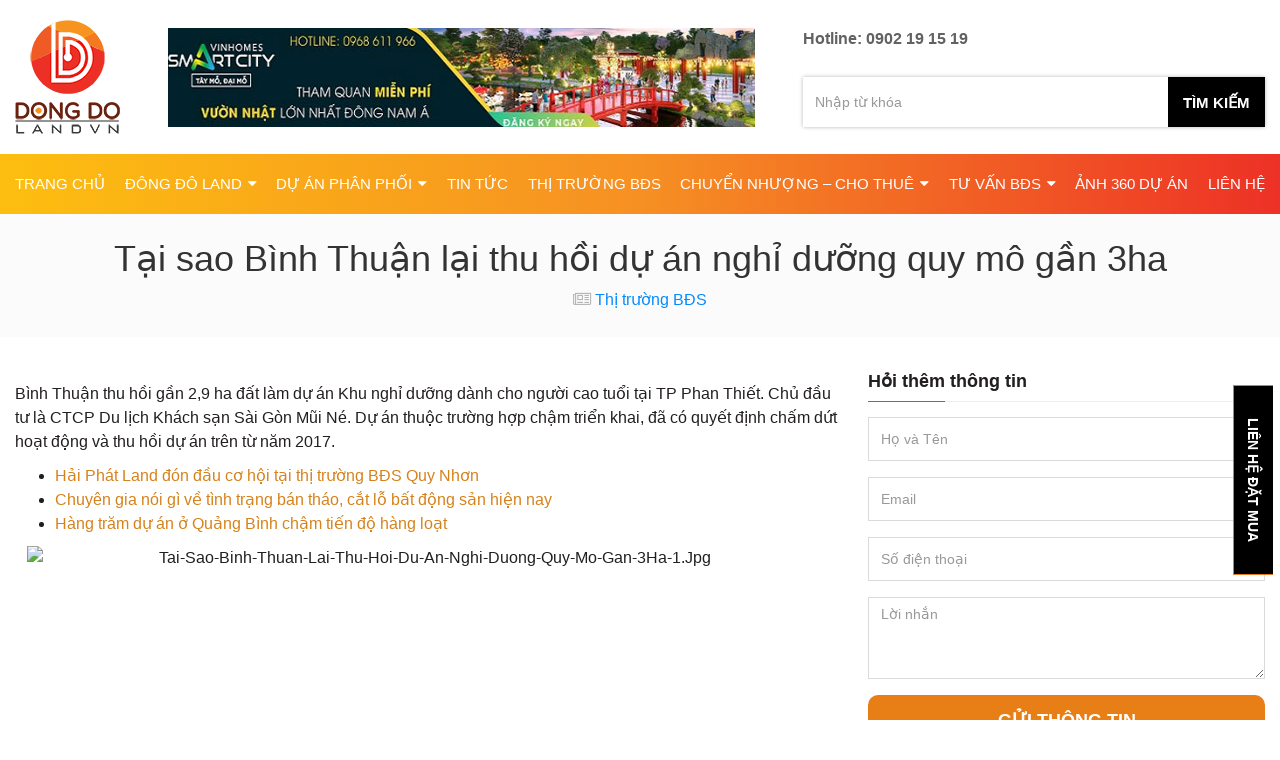

--- FILE ---
content_type: text/css
request_url: https://dongdolandvn.com/wp-content/themes/dongdolandvn/css/menu-children.css
body_size: -82
content:
@media (min-width: 992px) {
      .sub-menu > li:hover > .sub-menu {
            display: block;
      }
      .sub-menu .sub-menu-toggle {display: none;}
      .sub-menu > li.menu-item-has-children {position: relative;}
      .sub-menu > li.menu-item-has-children > a::after {
            content: "\f0da";
            font-family: "FontAwesome";
            font-weight: normal;
            margin-left: 6px;
      }
      .sub-menu .sub-menu {
            display: none;
            position: absolute;
            top: 0;
            left: 250px;
            z-index: 30;
            background-color: #fff;
            min-width: 250px;
            box-shadow: rgba(0, 0, 0, 0.28) 0px 0px 4px 0px;
      }
}
.addReadMore.showlesscontent .SecSec,
.addReadMore.showlesscontent .readLess {
      display: none;
}
.addReadMore.showmorecontent .readMore {
      display: none;
}
.addReadMore .readMore,
.addReadMore .readLess {
      font-weight: bold;
      margin-left: 2px;
      color: blue;
      cursor: pointer;
}
.addReadMoreWrapTxt.showmorecontent .SecSec,
.addReadMoreWrapTxt.showmorecontent .readLess {
      display: block;
}


--- FILE ---
content_type: text/javascript
request_url: https://dongdolandvn.com/wp-content/themes/dongdolandvn/js/custom.js
body_size: 5119
content:
jQuery(document).ready(function () {
      // jQuery('.single a[data-toggle="modal"]').click(function(){
      //       jQuery('#popup_contact_customer').modal('show');
      // });

      jQuery('#keyword_suggest').on('keyup', function (e) {
            if (e.keyCode == 13) {
                  e.preventDefault();
                  var search = this.value;
                  if (search.trim().length > 0) {
                        window.location.href = site_url + '?s=' + search.trim();
                  } else {
                        alert('Vui lòng nhập từ khóa tìm kiếm');
                  }
            }
      });
});
function InSearch(t) {
      var search = jQuery('#keyword_suggest').val();
      if (search.trim().length > 0) {
            jQuery(t).css('pointer-events', 'none');
            jQuery(t).css('opacity', '0.5');
            window.location.href = site_url + '?s=' + search.trim();
      } else {
            alert('Vui lòng nhập từ khóa tìm kiếm');
      }
}
function formLogin() {
      jQuery('#popup-login').modal();
}

function formRegister() {
      jQuery('#popup-register').modal();
}

jQuery(function () {
      jQuery('.list_table_index a').on('click', function (e) {
            e.preventDefault();
            var target = jQuery(this).attr('href');
            var target_offset = jQuery(target).offset();
            var target_top = target_offset.top;
            jQuery('html,body').animate({scrollTop: target_top - 70}, 1000);
            return false;
      });
});

function checkLogin() {
      jQuery.ajax({
            url: ajax_url,
            type: 'POST',
            data: {
                  action: 'check_login'
            },
            dataType: 'JSON',
            success: function (result) {
                  if (result.success === true) {
                        if (result.data == 1) {
                              window.location.reload();
                        } else {
                              jQuery("#form-login input").each(function () {
                                    var type = jQuery(this).attr('type');
                                    if (type !== 'hidden' && type !== 'checkbox') {
                                          jQuery(this).val('');
                                    }
                              });
                              jQuery("#form-register input").each(function () {
                                    var type = jQuery(this).attr('type');
                                    if (type !== 'hidden' && type !== 'checkbox') {
                                          jQuery(this).val('');
                                    }
                              });
                              formLogin();
                        }
                  }
            }
      });
}


jQuery(function () {
      if (jQuery('.btn-lien-hecontact').length > 0 && jQuery('#form-contact').length > 0) {
            var err = '';
            var rt = 0;
            jQuery('.btn-lien-hecontact').on('click', function (e) {
                  jQuery('#form-contact').find('.error').text('');
                  jQuery('#form-contact').find('input').each(function () {
                        var value = jQuery(this).val();
                        var name = jQuery(this).attr('name');
                        var er = jQuery(this).attr('er');
                        var n = jQuery(this).attr("required");
                        if (typeof n !== 'undefined') {
                              if (value.length > 0) {
                                    if (name == 'email') {
                                          if (!_validateEmail(value)) {
                                                if (err.length > 0) {
                                                      err += ', đúng định dạng Email';
                                                } else {
                                                      err += 'Đúng định dạng Email';
                                                }
                                                rt = 1;
                                          }
                                    } else if (name == 'phone') {
                                          if (!_validatePhone(value)) {
                                                if (err.length > 0) {
                                                      err += ', đúng định dạng Số điện thoại';
                                                } else {
                                                      err += 'Đúng định dạng Số điện thoại';
                                                }
                                                rt = 1;
                                          }
                                    }
                              } else {
                                    rt = 1;
                                    if (err.length > 0) {
                                          err += ", " + er;
                                    } else {
                                          err += er;
                                    }
                              }
                        }
                  });
                  if (rt == 0) {
                        jQuery('.btn-lien-hecontact').css('pointer-events', 'none');
                        var data = jQuery('#form-contact').serialize();
                        jQuery.ajax({
                              url: ajax_url,
                              type: 'POST',
                              data: data,
                              success: function (result) {
                                    jQuery('#form-contact').css('text-align', 'center');
                                    jQuery('#form-contact').css('color', '#3B5998');
                                    jQuery('#form-contact').css('margin-bottom', '10px');
                                    jQuery('#form-contact').html(result);
                              }
                        });
                  } else {
                        jQuery('#form-contact').find('.error').text('Vui lòng nhập ' + err);
                  }
            });
      }
});

function send_contact_product_index(t, i) {
      var err = '';
      var rt = 0;
      var id = i;
      jQuery('#form_contact_post_index-' + id).find('.error').text('');
      jQuery('#form_contact_post_index-' + id).find('input').each(function () {
            var value = jQuery(this).val();
            var name = jQuery(this).attr('name');
            var er = jQuery(this).attr('er');
            var n = jQuery(this).attr("required");
            if (typeof n !== 'undefined') {
                  if (value.length > 0) {
                        if (name == 'email') {
                              if (!_validateEmail(value)) {
                                    if (err.length > 0) {
                                          err += ', đúng định dạng Email';
                                    } else {
                                          err += 'Đúng định dạng Email';
                                    }
                                    rt = 1;
                              }
                        }
                  } else {
                        rt = 1;
                        if (err.length > 0) {
                              err += ", " + er;
                        } else {
                              err += er;
                        }
                  }
            }
      });
      if (rt == 0) {
            jQuery(t).css('pointer-events', 'none');
            var data = jQuery('#form_contact_post_index-' + id).serialize();
            jQuery.ajax({
                  url: ajax_url,
                  type: 'POST',
                  data: data,
                  success: function (result) {
                        jQuery('#form_contact_post_index-' + id).css('text-align', 'center');
                        jQuery('#form_contact_post_index-' + id).html(result);
                  }
            });
      } else {
            jQuery('#form_contact_post_index-' + id).find('.error').text('Vui lòng nhập ' + err);
      }
}

function send_contact_to_agent(t, e) {
      var err = '';
      var rt = 0;
      var form = jQuery('#' + e);
      jQuery(form).find(".error").text("");
      jQuery(form).find("input").each(function () {
            var value = jQuery(this).val();
            var name = jQuery(this).attr('name');
            var er = jQuery(this).attr('er');
            var n = jQuery(this).attr("required");
            if (typeof n !== 'undefined') {
                  if (value.length > 0) {
                        if (name == 'email') {
                              if (!_validateEmail(value)) {
                                    if (err.length > 0) {
                                          err += ', đúng định dạng Email';
                                    } else {
                                          err += 'Đúng định dạng Email';
                                    }
                                    rt = 1;
                              }
                        } else if (name == 'phone') {
                              if (!_validatePhone(value)) {
                                    if (err.length > 0) {
                                          err += ', đúng định dạng Số điện thoại';
                                    } else {
                                          err += 'Đúng định dạng Số điện thoại';
                                    }
                                    rt = 1;
                              }
                        }
                  } else {
                        rt = 1;
                        if (err.length > 0) {
                              err += ", " + er;
                        } else {
                              err += er;
                        }
                  }
            }
      });
      if (rt == 0) {
            var data = jQuery(form).serialize();
            jQuery(t).css("pointer-events", "none");
            jQuery(t).css("opacity", "0.5");
            jQuery.ajax({
                  url: ajax_url,
                  type: 'POST',
                  data: data,
                  success: function (result) {
                        jQuery("#" + e).css('text-align', 'center');
                        jQuery("#" + e).html(result);
                  }
            });
      } else {
            jQuery(form).find('.error').text('Vui lòng nhập ' + err);
      }
}

jQuery(function () {
      jQuery("img.lazyload").lazyload();
      jQuery(".wishlist").click(function () {
            var t = jQuery(this).attr("t"), e = jQuery(this).attr("i");
            if (jQuery(this).hasClass("wishlist_active")) {
                  RemoveLikePost(jQuery(this), t, e);
//                  var n = "";
//                  "du-an" == t && (n = "dự án"), jQuery("#popup-confirm-rmlike-id").val(e), jQuery("#popup-confirm-rmlike-type").val(t), jQuery("#popup-confirm-rmlike-text").text(n), jQuery("#popup-confirm-rmlike").modal()
            } else {
                  LikePost(jQuery(this), t, e);
            }
      });
      jQuery(".share").click(function () {
            if (jQuery(this).parent().hasClass('share-box')) {
                  //jQuery(this).parent().toggleClass('active');
            } else {
                  jQuery(this).attr("t"), jQuery(this).attr("i");
                  share_fb(jQuery(this).attr("l"))
            }
      })
});
function removeLikePost2() {
      var t = "_type=" + jQuery("#popup-confirm-rmlike-type").val() + "&_id=" + jQuery("#popup-confirm-rmlike-id").val();
      jQuery.ajax({type: "POST", url: site_url + "remove_like_post", data: t, dataType: "JSON", success: function (t) {
                  7 == t.error ? jQuery("#popup-login").modal() : (showNotyAlert(1, t.message), jQuery("#popup-confirm-rmlike").modal("hide"), jQuery(".wishlist").each(function () {
                        if (jQuery(this).hasClass("wishlist_active")) {
                              var t = jQuery(this).attr("t"), e = jQuery(this).attr("i");
                              t == jQuery("#popup-confirm-rmlike-type").val() && e == jQuery("#popup-confirm-rmlike-id").val() && jQuery(this).removeClass("wishlist_active")
                        }
                  }))
            }})
}

function RemoveLikePost(t, i, e) {
      if (confirm('Bạn chắc chắn muốn hủy yêu thích bài viết này ?')) {
            jQuery.ajax({
                  url: ajax_url,
                  type: 'POST',
                  data: {
                        action: 'remove_like_post',
                        type: i,
                        post_id: e
                  },
                  dataType: "JSON",
                  success: function (result) {
                        if (result.success === true) {
                              var e = result.data;
                              if (e.error == 7) {
                                    formLogin();
                              } else {
                                    jQuery(t).removeClass("wishlist_active");
                              }
                        }
                  }
            });
      }

}
function LikePost(t, i, e) {
      jQuery.ajax({
            url: ajax_url,
            type: 'POST',
            data: {
                  action: 'like_post',
                  type: i,
                  post_id: e
            },
            dataType: "JSON",
            success: function (result) {
                  if (result.success === true) {
                        var e = result.data;
                        if (e.error == 7) {
                              formLogin();
                        } else {
                              jQuery(t).addClass("wishlist_active");
                        }
                  }
            }
      });
}
function share_fb(t) {
      window.open("https://www.facebook.com/sharer/sharer.php?u=" + t, "facebook-share-dialog", "width=626, height=436")
}
jQuery(function () {
      0 == FLAG_LOGIN && (jQuery("#google_login").length > 0 || jQuery("#google_register").length > 0) 
              //&& startApp()
});
var googleUser = {}, startApp = function () {
      gapi.load("auth2", function () {
            auth2 = gapi.auth2.init({
                  client_id: "20458652878-al3090ln1ikpu2h60re9ttlpt73infs8.apps.googleusercontent.com",
                  cookiepolicy: "single_host_origin"
            }), attachSignin(document.getElementById("google_login")), registerSignin(document.getElementById("google_register"))
      })
};
function registerSignin(t) {
      auth2.attachClickHandler(t, {},
              function (t) {
                    var e = t.getBasicProfile(), i = "email=" + e.getEmail() + "&last_name=" + e.IU + "&id=" + e.getId() + "&first_name=" + e.IW + "&url=" + e.getImageUrl() + "&action=login_cs_gl_user";
                    jQuery.ajax({type: "POST", url: ajax_url, data: i, dataType: "JSON",
                          success: function (result) {
                                if (result.success === true) {
                                      var e = result.data;
                                      if (e.error == 0) {
                                            window.location.reload();
                                      } else {
                                            jQuery("#error_register_dksd").text(e.message);
                                      }
                                }
                          }})
              }
      , function (t) {
            alert(JSON.stringify(t, void 0, 2))
      })
}
function attachSignin(t) {
      auth2.attachClickHandler(t, {},
              function (t) {
                    var e = t.getBasicProfile();
                    var i = "email=" + e.getEmail() + "&last_name=" + e.IU + "&id=" + e.getId() + "&first_name=" + e.IW + "&url=" + e.getImageUrl() + "&action=login_cs_gl_user";
                    if (typeof site_comment !== 'undefined') {
                          i += '&site_comment=' + site_comment;
                    }
                    jQuery.ajax({type: "POST", url: ajax_url, data: i, dataType: "JSON", success: function (result) {
                                if (result.success === true) {
                                      var e = result.data;
                                      if (e.error == 0) {
                                            window.location.reload();
                                      } else {
                                            jQuery("#error_login_pass").text(e.message);
                                      }
                                }
                          }})
              }
      , function (t) {
            alert(JSON.stringify(t, void 0, 2))
      })
}

function login(t) {
      var rt = 0;
      jQuery("#form-login").find(".error").text("");
      jQuery("#form-login input").each(function () {
            var t = jQuery(this).attr("name"), i = jQuery(this).val(), n = jQuery(this).attr("type");
            if (n !== "checkbox" || n !== "hidden") {
                  if (i.trim().length < 1) {
                        jQuery("#error_" + t).text("Vui lòng nhập giá trị");
                        rt = 1;
                  } else {
                        if (t == 'login_name') {
                              if (!_validateEmail(i)) {
                                    jQuery(this).focus();
                                    jQuery("#error_" + t).text("Vui lòng nhập đúng định dạng của email");
                                    rt = 1;
                              }
                        }
                        if (t == 'login_pass') {
                              if (i.trim().length < 4 || i.trim().length > 20) {
                                    jQuery(this).focus();
                                    jQuery("#error_" + t).text("Vui lòng nhập mật khẩu từ 4 đến 20 ký tự");
                                    rt = 1;
                              }
                        }
                  }
            }
      });

      if (rt == 0) {
            jQuery(t).css("pointer-events", "none"),
                    jQuery(t).css("opacity", "0.5");
            var i = jQuery("#form-login").serialize();
            jQuery.ajax({
                  url: ajax_url,
                  type: 'POST',
                  data: i,
                  dataType: 'JSON',
                  success: function (result) {
                        if (result.success === true) {
                              var e = result.data;
                              if (e.error == 0) {
                                    window.location.reload();
                              } else if (e.error == 2) {
                                    jQuery("#error_login_pass").text(e.message);
                              } else {
                                    jQuery("#error_login_name").text(e.message);
                              }
                              jQuery(t).css("pointer-events", "auto"),
                                      jQuery(t).css("opacity", "1");
                        }
                  }
            });
      }
}
function register(t) {
      var rt = 0;
      jQuery("#form-register").find(".error").text("");
      jQuery("#form-register input").each(function () {
            var t = jQuery(this).attr("name"), i = jQuery(this).val(), n = jQuery(this).attr("type");
            if (n !== "checkbox" || n !== "hidden") {
                  if (i.trim().length < 1) {
                        jQuery("#error_" + t).text("Vui lòng nhập giá trị");
                        rt = 1;
                  } else {
                        if (t == 'login_name') {
                              if (!_validateEmail(i)) {
                                    jQuery(this).focus();
                                    jQuery("#error_register_" + t).text("Vui lòng nhập đúng định dạng của email");
                                    rt = 1;
                              }
                        }
                        if (t == 'login_pass') {
                              if (i.trim().length < 4 || i.trim().length > 20) {
                                    jQuery(this).focus();
                                    jQuery("#error_register_" + t).text("Vui lòng nhập mật khẩu từ 4 đến 20 ký tự");
                                    rt = 1;
                              }
                        }
                  }
            }
      });
      if (rt == 0) {
            jQuery(t).css("pointer-events", "none"),
                    jQuery(t).css("opacity", "0.5");
            var i = jQuery("#form-register").serialize();
            jQuery.ajax({
                  url: ajax_url,
                  type: 'POST',
                  data: i,
                  dataType: 'JSON',
                  success: function (result) {
                        if (result.success === true) {
                              var e = result.data;
                              if (e.error == 0) {
                                    jQuery("#error_register_dksd").css("color", "blue")
                                    jQuery("#error_register_dksd").text(e.message);
                              } else {
                                    jQuery("#error_register_login_name").text(e.message);
                              }
                              jQuery(t).css("pointer-events", "auto"),
                                      jQuery(t).css("opacity", "1");
                        }
                  }
            });
      }
}

function forgot(t) {
      var rt = 0;
      jQuery("#form-forgot").find(".error").text("");
      jQuery("#form-forgot input").each(function () {
            var t = jQuery(this).attr("name"), i = jQuery(this).val(), n = jQuery(this).attr("type");
            if (n !== "checkbox" || n !== "hidden") {
                  if (i.trim().length < 1) {
                        jQuery("#error_forgot_" + t).text("Vui lòng nhập giá trị");
                        rt = 1;
                  } else {
                        if (!_validateEmail(i)) {
                              jQuery("#error_forgot_" + t).text("Vui lòng nhập đúng định dạng của email");
                              jQuery(this).focus();
                              rt = 1;
                        } else {
                              rt = 0;
                        }
                  }
            }
      });
      if (rt == 0) {
            jQuery(t).css("pointer-events", "none"), jQuery(t).css("opacity", "0.5");
            var i = jQuery("#form-forgot").serialize();
            jQuery.ajax({
                  url: ajax_url,
                  type: 'POST',
                  data: i,
                  dataType: 'JSON',
                  success: function (result) {
                        if (result.success === true) {
                              jQuery("#form-forgot").find("input").val("");
                              var e = result.data;
                              if (e.error == 0) {
                                    jQuery("#error_forgot_email").text(e.message);
                              } else {
                                    jQuery("#error_forgot_email").text(e.message);
                                    jQuery(t).css("pointer-events", "auto"), jQuery(t).css("opacity", "1");
                              }
                        }
                  }
            });
      }
}
function facebook_login() {
      FB.login(function (t) {
            login_status_callback(t)
      }, {
            scope: "email, public_profile", return_scopes: !0
      })
}
function login_status_callback(t) {
      "connected" == t.status ? login_connected_callback() : t.status
}
function login_connected_callback() {
      FB.api("/me", {fields: "id, email, first_name, last_name, gender, picture"},
              function (t) {
                    var rq = t;
                    rq.action = 'login_cs_fb_user';
                    var e;
                    (e = jQuery).ajax({
                          type: "POST",
                          url: ajax_url,
                          data: rq,
                          dataType: "JSON",
                          success: function (result) {
                                if (result.success === true) {
                                      var e = result.data;
                                      if (e.error == 0) {
                                            window.location.reload()
                                      } else {
                                            jQuery("#error_login_pass").text(e.message);
                                      }
                                }
                          }
                    })
              })
}
function edituser(_this) {
      jQuery(_this).css("pointer-events", "none");
      jQuery(_this).css("opacity", "0.5");
      jQuery('#error_edit_profileuser').text('');
      var rt = 0;
      var err = '';
      jQuery('#form-edit-profileuser').find("input").each(function () {
            var value = jQuery(this).val();
            var name = jQuery(this).attr('name');
            var er = jQuery(this).attr('er');
            if (value.length > 0) {
                  if (name == 'phone') {
                        if (!_validatePhone(value)) {
                              if (err.length > 0) {
                                    err += ', đúng định dạng Số điện thoại';
                              } else {
                                    err += 'Đúng định dạng Số điện thoại';
                              }
                              rt = 1;
                        }
                  }
            } else {
                  rt = 1;
                  if (err.length > 0) {
                        err += ", " + er;
                  } else {
                        err += er;
                  }
            }
      });
      if (rt == 0) {
            jQuery.ajax({
                  url: site_url + 'edit_profileuser',
                  type: 'POST',
                  data: jQuery('#form-edit-profileuser').serialize(),
                  dataType: 'JSON',
                  success: function (result) {
                        jQuery(_this).css("pointer-events", "auto");
                        jQuery(_this).css("opacity", "1");
                        jQuery('#error_edit_profileuser').text(result.message);
                  }
            });
      } else {
            jQuery('#error_edit_profileuser').text('Vui lòng nhập ' + err);
            jQuery(_this).css("pointer-events", "auto");
            jQuery(_this).css("opacity", "1");
      }
}
function editAvatar(_this) {
      jQuery('#avatar_profileuser').click();
}
jQuery(function () {
      jQuery('.edit-avata').on('change', '#avatar_profileuser', function () {
            jQuery('#error_edit_avatar_profileuser').text('');
            var stringData = new FormData(jQuery("#form_edit_avatar_profileuser")[0]);
            jQuery.ajax({
                  url: site_url + 'edit_avataruser',
                  data: stringData,
                  async: false,
                  contentType: false,
                  processData: false,
                  cache: false,
                  type: 'POST',
                  dataType: 'JSON',
                  success: function (result) {
                        if (result.error == 0) {
                              jQuery('#error_edit_avatar_profileuser').text('Cập nhật thành công');
                              jQuery('#form_edit_avatar_profileuser > .avata').html('<img src="' + result.message + '" />');
                        } else {
                              jQuery('#error_edit_avatar_profileuser').text(result.message);
                        }
                  }
            });
      });
});
if (jQuery("#keyword_suggest").length > 0) {
      var tag_input = document.getElementById("keyword_suggest"), timeout = null;
      tag_input.onkeyup = function (t) {
            jQuery(".keyword_suggest").addClass("hide"),
                    jQuery(".keyword_suggest").text(""),
                    jQuery("#recent-search").hide(),
                    jQuery("#recent-search").text(""),
                    clearTimeout(timeout),
                    timeout = setTimeout(function () {
                          var t = tag_input.value;
                          t.length > 0 && searchSuggest(t, "recent-search")
                    }, 1e3)
      }
}
function searchSuggest(t, e) {
      jQuery.ajax({
            url: ajax_url,
            type: "POST",
            data: {
                  action: 'keyword_suggest',
                  keyword: t
            },
            success: function (t) {
                  if (t.success === true) {
                        jQuery("#" + e).html(t.data);
                        jQuery("#" + e).show("fast");
                  }
            }})
}
jQuery(document).ready(function () {
      if (jQuery(".section-service-images-slide").length > 0) {
            jQuery(".section-service-images-slide").slick({
                  slidesToShow: 3,
                  slidesToScroll: 1,
                  dots: !1,
                  centerMode: !0,
                  focusOnSelect: !0,
                  arrows: !0,
                  vertical: !1,
                  centerPadding: "110px",
                  infinite: !0,
                  adaptiveHeight: !0,
                  responsive: [
                        {
                              breakpoint: 768,
                              settings: {
                                    vertical: !1,
                                    slidesToShow: 1,
                                    centerPadding: "50px"}
                        },
                        {
                              breakpoint: 992,
                              settings: {
                                    vertical: !1,
                                    slidesToShow: 2}
                        }
                  ]
            });
      }

      jQuery('[data-fancybox]').fancybox({
            toolbar: false,
            smallBtn: true,
//	iframe : {
//		preload : false
//	},
            buttons: [
                  "close"
            ],
            youtube: {
                  controls: 0,
                  showinfo: 0
            },
            protect: true,
            loop: true,
            gutter: 50,
            thumbs: {
                  autoStart: true,
                  axis: 'x'
            },
            vimeo: {
                  color: 'f00'
            }
      });
      jQuery(".filter .dropdown-menu").click(function (t) {
            t.stopPropagation()
      });
});

function _apdungClick(t) {
      var e = "", i = "", n = "", a = "", r = "", s = "", o = "", l = jQuery("#searchDistrict").val(), c = jQuery("#searchVillage").val(), u = jQuery("#searchKeyword").val(), g = "";
      if (jQuery("#form-filter input").each(function () {
            var t = jQuery(this).attr("id"), l = jQuery(this).attr("name"), c = jQuery(this).attr("type"), u = jQuery(this).val();
            "radio" == c ? 1 == jQuery(this).prop("checked") && (n.length > 0 ? n += "--" + u : n += u) : "checkbox" == c ? 1 == jQuery(this).prop("checked") && ("s_typehouse" == l ? e.length > 0 ? e += "--" + u : e += u : "s_bedroom" == l ? i.length > 0 ? i += "--" + u : i += u : "s_direction" == l ? a.length > 0 ? a += "--" + u : a += u : r.length > 0 ? r += "--" + u : r += u) : "ex2" == t ? s += u : o += u
      }), e.length > 0 && (g += "&s_typehouse=" + e), i.length > 0 && (g += "&s_bedroom=" + i), s.length > 0) {
            var h = s.split(",");
            "0" == h[0] && "20" == h[1] || (g += "&s_price=" + s)
      }
      if (n.length > 0 && (g += "&s_bathroom=" + n), o.length > 0) {
            var d = o.split(",");
            "0" == d[0] && "1000" == d[1] || (g += "&s_acreage=" + o)
      }
      a.length > 0 && (g += "&s_direction=" + a), r.length > 0 && (g += "&s_bathroom=" + r), l.length > 0 && (g += "&s_district=" + l), c.length > 0 && (g += "&s_village=" + c), u.length > 0 && (g += "&s_keyword=" + u), window.location.href = jQuery("#currentUrl").val() + "?title=" + jQuery("#searchTitle").val() + g
}

function contactPostIndexConsultant(t, e, i, n) {
      jQuery("#modal-contact-post-consultant-body").html('<img class="img-spinner" src="' + site_url + 'images/spinner.gif" />'), jQuery("#modal-contact-post-consultant").modal();
      var a = "_id=" + i + "&_con_id=" + e + "&_state=" + t + "&_type=" + n;
      jQuery.ajax({url: site_url + "getcontactpostconsultant", type: "POST", data: a, success: function (t) {
                  jQuery("#modal-contact-post-consultant-body").html(t)
            }})
}

function sendPostContactQuotes(t, e) {
      var err = '';
      var rt = 0;
      var form = jQuery('#' + e);
      jQuery(form).find(".error").text("");
      jQuery(form).find("input").each(function () {

            var value = jQuery(this).val();
            var name = jQuery(this).attr('name');
            var er = jQuery(this).attr('er');
            if (value.length > 0) {
                  if (name == 'email') {
                        if (!_validateEmail(value)) {
                              if (err.length > 0) {
                                    err += ', đúng định dạng Email';
                              } else {
                                    err += 'đúng định dạng Email';
                              }
                              rt = 1;
                        }
                  } else if (name == 'phone') {
                        if (!_validatePhone(value)) {
                              if (err.length > 0) {
                                    err += ', đúng định dạng Số điện thoại';
                              } else {
                                    err += 'đúng định dạng Số điện thoại';
                              }
                              rt = 1;
                        }
                  }
            } else {
                  rt = 1;
                  if (err.length > 0) {
                        err += ", " + er;
                  } else {
                        err += er;
                  }
            }
      });
      if (rt == 0) {
            var data = jQuery(form).serialize();
            jQuery(t).css("pointer-events", "none");
            jQuery(t).css("opacity", "0.5");
            jQuery.ajax({
                  url: site_url + 'contact_quotes',
                  type: 'POST',
                  data: data,
                  success: function (result) {
                        jQuery("#" + e).css('text-align', 'center');
                        jQuery("#" + e).html(result);
                  }
            });
      } else {
            jQuery(form).find('.error').text('Vui lòng nhập ' + err);
      }
}

function _validateEmail(t) {
      if (t.length > 150)
            return!1;
      return/^[0-9a-zA-Z._%+-]+@[-0-9a-zA-Z.+_]+\.[a-zA-Z]{2,4}$/.test(t)
}
function _validateNum(t) {
      return/^[+-]?\d+(\.\d+)?([eE][+-]?\d+)?$/.test(t)
}
function _validateZipcode(t) {
      return/^(\d{5}|\d{5}-\d{4})$/.test(t)
}
function _validatePhone(t) {
      return/^\(?(\d{3})\)?[-. ]?(\d{3})[-. ]?(\d{4})$/.test(t)
}
function _validateWebUrl(t) {
      return/^(http:\/\/www\.|https:\/\/www\.|http:\/\/|https:\/\/|www\.|\w)[a-z0-9]+([\-\.]{1}[a-z0-9]+)*\.[a-z]{2,5}(:[0-9]{1,5})?(\/.*)?$/.test(t)
}
function _validateDateTime(t) {
      return/^((\d{4}[\/-]\d{2}[\/-]\d{2})|(\d{4}[\/-]\d{2}[\/-]\d{2}( )?(\d{2}:\d{2}(:\d{2})?)?[ ]?(AM|PM|am|pm|aM|Am|Pm|mP)?( )?))$/.test(t)
}
function _validateScheduleDate(t) {
      return/(?:(\d{4})([\-\/.])([0-3]?\d)\2([0-3]?\d)|([0-3]?\d)([\-\/.])([0-3]?\d)\6(\d{4}))(?:\s+([012]?\d)([:hap])([0-5]\d))?/i.test(t)
}
function _validateSpace(t) {
      return/^\s+$/.test(t)
}
function _trim(t) {
      return(t = t.replace(/[^\x21-\x7E]+/g, " ")).replace(/^\s+|\s+$/g, "")
}
jQuery("#ex2").length > 0 && jQuery("#ex2").slider({
      tooltip: "always", range: !0, ticks: [0, 1, 2, 3, 4, 5, 6, 7, 8, 9, 10, 11, 12, 13, 14, 15, 16, 17, 18, 19, 20],
      ticks_labels: ["0", "", "", "", "", "5", "", "", "", "", "10", "", "", "", "", "15", "", "", "", "", "20"], step: 1,
      value: post_s_price, min: 0, max: 20, focus: !0})
        , jQuery("#ex3").length > 0 && jQuery("#ex3").slider({
      tooltip: "always", range: !0, ticks: [0, 50, 100, 150, 200, 250, 300, 350, 400, 450, 500, 550, 600, 650, 700, 750, 800, 850, 900, 950, 1e3], ticks_labels: ["0", "", "", "", "", "250", "", "", "", "", "500", "", "", "", "", "750", "", "", "", "", "1000"], step: 50, value: post_s_acreage, min: 0, max: 1e3, focus: !0, formatter: function (t) {
            return t + "m²"
      }});